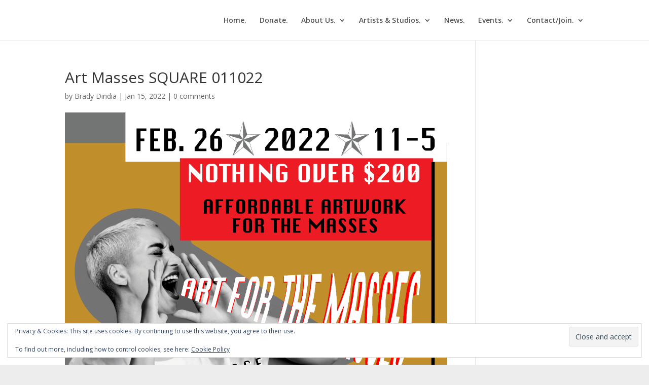

--- FILE ---
content_type: text/css
request_url: https://artfulcleveland.org/wp-content/plugins/testimonials-reviews-showcase/inc/style/smartcat_testimonials.css?ver=1.1
body_size: 19433
content:
/* 
    Document   : smartcat_testimonials
    Created on : Jun 23, 2014, 7:07:26 PM
    Author     : Bilal
    Description:
        Purpose of the stylesheet follows.
*/


.center{ text-align: center; }

#smartcat_testimonials a{ text-decoration: none; border-bottom: 0;}
.smartcat_testimonial .smartcat_testimonial_title a{ text-decoration: none;}

#smartcat_testimonials_lightbox{
    position: fixed;
    left: 0;
    top: 0;
    width: 100%;
    height: 100%;
    z-index: 999;
    background: rgba(0,0,0,0.75);
    display: none;
}


.owl-carousel .owl-wrapper:after {
	content: ".";
	display: block;
	clear: both;
	visibility: hidden;
	line-height: 0;
	height: 0;
}
/* display none until init */
.owl-carousel{
	display: none;
	position: relative;
	width: 100%;
	-ms-touch-action: pan-y;
}
.owl-carousel .owl-wrapper{
	display: none;
	position: relative;
	-webkit-transform: translate3d(0px, 0px, 0px);
}
.owl-carousel .owl-wrapper-outer{
	overflow: hidden;
	position: relative;
	width: 100%;
}
.owl-carousel .owl-wrapper-outer.autoHeight{
	-webkit-transition: height 500ms ease-in-out;
	-moz-transition: height 500ms ease-in-out;
	-ms-transition: height 500ms ease-in-out;
	-o-transition: height 500ms ease-in-out;
	transition: height 500ms ease-in-out;
}
	
.owl-carousel .owl-item{
	float: left;
}
.owl-controls .owl-page,
.owl-controls .owl-buttons div{
	cursor: pointer;
}
.owl-controls {
	-webkit-user-select: none;
	-khtml-user-select: none;
	-moz-user-select: none;
	-ms-user-select: none;
	user-select: none;
	-webkit-tap-highlight-color: rgba(0, 0, 0, 0);
}

/* mouse grab icon */
.grabbing { 
    cursor:url(grabbing.png) 8 8, move;
}

/* fix */
.owl-carousel  .owl-wrapper,
.owl-carousel  .owl-item{
	-webkit-backface-visibility: hidden;
	-moz-backface-visibility:    hidden;
	-ms-backface-visibility:     hidden;
  -webkit-transform: translate3d(0,0,0);
  -moz-transform: translate3d(0,0,0);
  -ms-transform: translate3d(0,0,0);
}

.owl-theme .owl-controls{
	margin-top: 10px;
	text-align: center;
}

/* Styling Next and Prev buttons */

.owl-theme .owl-controls .owl-buttons div{
	color: #FFF;
	display: inline-block;
	zoom: 1;
	*display: inline;/*IE7 life-saver */
	margin: 5px;
	padding: 3px 10px;
	font-size: 12px;
	-webkit-border-radius: 30px;
	-moz-border-radius: 30px;
	border-radius: 30px;
	background: #869791;
	filter: Alpha(Opacity=50);/*IE7 fix*/
	opacity: 0.5;
}
/* Clickable class fix problem with hover on touch devices */
/* Use it for non-touch hover action */
.owl-theme .owl-controls.clickable .owl-buttons div:hover{
	filter: Alpha(Opacity=100);/*IE7 fix*/
	opacity: 1;
	text-decoration: none;
}

/* Styling Pagination*/

.owl-theme .owl-controls .owl-page{
	display: inline-block;
	zoom: 1;
	*display: inline;/*IE7 life-saver */
}
.owl-theme .owl-controls .owl-page span{
	display: block;
	width: 12px;
	height: 12px;
	margin: 5px 7px;
	filter: Alpha(Opacity=50);/*IE7 fix*/
	opacity: 0.5;
	-webkit-border-radius: 20px;
	-moz-border-radius: 20px;
	border-radius: 20px;
	background: #869791;
}

.owl-theme .owl-controls .owl-page.active span,
.owl-theme .owl-controls.clickable .owl-page:hover span{
	filter: Alpha(Opacity=100);/*IE7 fix*/
	opacity: 1;
}

/* If PaginationNumbers is true */

.owl-theme .owl-controls .owl-page span.owl-numbers{
	height: auto;
	width: auto;
	color: #FFF;
	padding: 2px 10px;
	font-size: 12px;
	-webkit-border-radius: 30px;
	-moz-border-radius: 30px;
	border-radius: 30px;
}

/* preloading images */
.owl-item.loading{
	min-height: 150px;
	background: url(AjaxLoader.gif) no-repeat center center
}

.owl-origin {
	-webkit-perspective: 1200px;
	-webkit-perspective-origin-x : 50%;
	-webkit-perspective-origin-y : 50%;
	-moz-perspective : 1200px;
	-moz-perspective-origin-x : 50%;
	-moz-perspective-origin-y : 50%;
	perspective : 1200px;
}
/* fade */
.owl-fade-out {
  z-index: 10;
  -webkit-animation: fadeOut .7s both ease;
  -moz-animation: fadeOut .7s both ease;
  animation: fadeOut .7s both ease;
}
.owl-fade-in {
  -webkit-animation: fadeIn .7s both ease;
  -moz-animation: fadeIn .7s both ease;
  animation: fadeIn .7s both ease;
}
/* backSlide */
.owl-backSlide-out {
  -webkit-animation: backSlideOut 1s both ease;
  -moz-animation: backSlideOut 1s both ease;
  animation: backSlideOut 1s both ease;
}
.owl-backSlide-in {
  -webkit-animation: backSlideIn 1s both ease;
  -moz-animation: backSlideIn 1s both ease;
  animation: backSlideIn 1s both ease;
}
/* goDown */
.owl-goDown-out {
  -webkit-animation: scaleToFade .7s ease both;
  -moz-animation: scaleToFade .7s ease both;
  animation: scaleToFade .7s ease both;
}
.owl-goDown-in {
  -webkit-animation: goDown .6s ease both;
  -moz-animation: goDown .6s ease both;
  animation: goDown .6s ease both;
}
/* scaleUp */
.owl-fadeUp-in {
  -webkit-animation: scaleUpFrom .5s ease both;
  -moz-animation: scaleUpFrom .5s ease both;
  animation: scaleUpFrom .5s ease both;
}

.owl-fadeUp-out {
  -webkit-animation: scaleUpTo .5s ease both;
  -moz-animation: scaleUpTo .5s ease both;
  animation: scaleUpTo .5s ease both;
}
/* Keyframes */
/*empty*/
@-webkit-keyframes empty {
  0% {opacity: 1}
}
@-moz-keyframes empty {
  0% {opacity: 1}
}
@keyframes empty {
  0% {opacity: 1}
}
@-webkit-keyframes fadeIn {
  0% { opacity:0; }
  100% { opacity:1; }
}
@-moz-keyframes fadeIn {
  0% { opacity:0; }
  100% { opacity:1; }
}
@keyframes fadeIn {
  0% { opacity:0; }
  100% { opacity:1; }
}
@-webkit-keyframes fadeOut {
  0% { opacity:1; }
  100% { opacity:0; }
}
@-moz-keyframes fadeOut {
  0% { opacity:1; }
  100% { opacity:0; }
}
@keyframes fadeOut {
  0% { opacity:1; }
  100% { opacity:0; }
}
@-webkit-keyframes backSlideOut {
  25% { opacity: .5; -webkit-transform: translateZ(-500px); }
  75% { opacity: .5; -webkit-transform: translateZ(-500px) translateX(-200%); }
  100% { opacity: .5; -webkit-transform: translateZ(-500px) translateX(-200%); }
}
@-moz-keyframes backSlideOut {
  25% { opacity: .5; -moz-transform: translateZ(-500px); }
  75% { opacity: .5; -moz-transform: translateZ(-500px) translateX(-200%); }
  100% { opacity: .5; -moz-transform: translateZ(-500px) translateX(-200%); }
}
@keyframes backSlideOut {
  25% { opacity: .5; transform: translateZ(-500px); }
  75% { opacity: .5; transform: translateZ(-500px) translateX(-200%); }
  100% { opacity: .5; transform: translateZ(-500px) translateX(-200%); }
}
@-webkit-keyframes backSlideIn {
  0%, 25% { opacity: .5; -webkit-transform: translateZ(-500px) translateX(200%); }
  75% { opacity: .5; -webkit-transform: translateZ(-500px); }
  100% { opacity: 1; -webkit-transform: translateZ(0) translateX(0); }
}
@-moz-keyframes backSlideIn {
  0%, 25% { opacity: .5; -moz-transform: translateZ(-500px) translateX(200%); }
  75% { opacity: .5; -moz-transform: translateZ(-500px); }
  100% { opacity: 1; -moz-transform: translateZ(0) translateX(0); }
}
@keyframes backSlideIn {
  0%, 25% { opacity: .5; transform: translateZ(-500px) translateX(200%); }
  75% { opacity: .5; transform: translateZ(-500px); }
  100% { opacity: 1; transform: translateZ(0) translateX(0); }
}
@-webkit-keyframes scaleToFade {
  to { opacity: 0; -webkit-transform: scale(.8); }
}
@-moz-keyframes scaleToFade {
  to { opacity: 0; -moz-transform: scale(.8); }
}
@keyframes scaleToFade {
  to { opacity: 0; transform: scale(.8); }
}
@-webkit-keyframes goDown {
  from { -webkit-transform: translateY(-100%); }
}
@-moz-keyframes goDown {
  from { -moz-transform: translateY(-100%); }
}
@keyframes goDown {
  from { transform: translateY(-100%); }
}

@-webkit-keyframes scaleUpFrom {
  from { opacity: 0; -webkit-transform: scale(1.5); }
}
@-moz-keyframes scaleUpFrom {
  from { opacity: 0; -moz-transform: scale(1.5); }
}
@keyframes scaleUpFrom {
  from { opacity: 0; transform: scale(1.5); }
}

@-webkit-keyframes scaleUpTo {
  to { opacity: 0; -webkit-transform: scale(1.5); }
}
@-moz-keyframes scaleUpTo {
  to { opacity: 0; -moz-transform: scale(1.5); }
}
@keyframes scaleUpTo {
  to { opacity: 0; transform: scale(1.5); }
}

/*---- SLIDER TEMPLATE ------*/
#smartcat-testimonials.smartcat_slider_template .smartcat-testimonial-image{
    
    text-align: center;
}

#smartcat-testimonials.smartcat_slider_template .smartcat-testimonial-image .wp-post-image{
    float: none;
}


/*--------- END SLIDER TEMPLATE ---------*/


/*--------- SLIDER 2 TEMPLATE ---------*/
#smartcat-testimonials.smartcat_slider2_template .smartcat_testimonials_content{
    margin: 0;
}
#smartcat-testimonials.smartcat_slider2_template .smartcat-testimonial{
    overflow: hidden;
}
#smartcat-testimonials.smartcat_slider2_template .smartcat-testimonial:nth-child(1){
    padding-top: 0;
}
/*--------- END SLIDER TEMPLATE ---------*/


/*--------- SLIDER 3 TEMPLATE ---------*/
#smartcat-testimonials.smartcat_slider3_template .smartcat_testimonials_content{
    margin: 0;
}
#smartcat-testimonials.smartcat_slider3_template .smartcat-testimonial{
    overflow: hidden;
    
}
#smartcat-testimonials.smartcat_slider3_template .testimonial-box{
    padding: 15px;
    border: 1px solid #ddd;
    background-color: #F5F5F5;
    border-radius: 5px;
    position: relative;
    background: #F5F5F5;
    border: 2px solid #ddd;
    margin-left: 20px;
}
#smartcat-testimonials.smartcat_slider3_template .testimonial-box.show-images{
    margin-left: 0;
}

#smartcat-testimonials.smartcat_slider3_template .testimonial-box:after,
#smartcat-testimonials.smartcat_slider3_template .testimonial-box:before{
    right: 100%;
    top: 18%;
    border: solid transparent;
    content: " ";
    height: 0;
    width: 0;
    position: absolute;
    pointer-events: none;    
}
#smartcat-testimonials.smartcat_slider3_template .testimonial-box:after{
    border-color: rgba(245, 245, 245, 0);
    border-right-color: #F5F5F5;
    border-width: 10px;
    margin-top: -10px;    
}
#smartcat-testimonials.smartcat_slider3_template .testimonial-box:before{
    border-color: rgba(221, 221, 221, 0);
    border-right-color: #ddd;
    border-width: 13px;
    margin-top: -13px;    
}

@media( max-width: 768px ) {
    
    #smartcat-testimonials.smartcat_slider3_template .testimonial-box{
        margin-top: 20px;
    }
    #smartcat-testimonials.smartcat_slider3_template .testimonial-box:after,
    #smartcat-testimonials.smartcat_slider3_template .testimonial-box:before{
        display: none;
    }
    
    
}


/*--------- END SLIDER 3 TEMPLATE ---------*/




/*--------- Bubbles List TEMPLATE ---------*/
#smartcat-testimonials.smartcat_conversation_list_template .smartcat_testimonials_content{
    margin: 0;
}
#smartcat-testimonials.smartcat_conversation_list_template .smartcat-testimonial{
    overflow: hidden;
    margin: 0 0 25px 0;
    
}
#smartcat-testimonials.smartcat_conversation_list_template .testimonial-box{
    padding: 15px;
    border: 1px solid #ddd;
    background-color: #F5F5F5;
    border-radius: 5px;
    position: relative;
    background: #F5F5F5;
    border: 2px solid #ddd;
    margin-left: 20px;
}
#smartcat-testimonials.smartcat_conversation_list_template .testimonial-box.show-images{
    margin-left: 0;
}
#smartcat-testimonials.smartcat_conversation_list_template .testimonial-box:after,
#smartcat-testimonials.smartcat_conversation_list_template .testimonial-box:before{
    right: 100%;
    top: 18%;
    border: solid transparent;
    content: " ";
    height: 0;
    width: 0;
    position: absolute;
    pointer-events: none;    
}
#smartcat-testimonials.smartcat_conversation_list_template .testimonial-box:after{
    border-color: rgba(245, 245, 245, 0);
    border-right-color: #F5F5F5;
    border-width: 10px;
    margin-top: -10px;    
}
#smartcat-testimonials.smartcat_conversation_list_template .testimonial-box:before{
    border-color: rgba(221, 221, 221, 0);
    border-right-color: #ddd;
    border-width: 13px;
    margin-top: -13px;
}

@media( max-width: 768px ) {
    
    #smartcat-testimonials.smartcat_conversation_list_template .testimonial-box{
        margin-top: 20px;
    }
    #smartcat-testimonials.smartcat_conversation_list_template .testimonial-box:after{
        display: none;
    }
    #smartcat-testimonials.smartcat_conversation_list_template .testimonial-box:before{
        display: none;
    }
    
    
}




/*--------- END Bubbles List TEMPLATE ---------*/



/*------- CENTERED LIST ----------------*/
#smartcat-testimonials.smartcat_centered_list_template .smartcat-testimonial{
    margin-bottom: 20px;
    border-bottom: 1px dashed #818181;
    padding-bottom: 20px;
}

#smartcat-testimonials.smartcat_centered_list_template .smartcat-testimonial{
    padding-top: 20px;
}

#smartcat-testimonials.smartcat_centered_list_template .smartcat-testimonial:nth-child(1){
    padding-top: 0;
}

/*------- END CENTERED LIST ----------------*/


/*------------- Stacked List ----------*/
#smartcat-testimonials.smartcat_stacked_list_template .smartcat_testimonials_content{
    margin: 0;
}
#smartcat-testimonials.smartcat_stacked_list_template .smartcat-testimonial{
    overflow: hidden;
    margin: 0 0 20px 0;
    padding: 20px 0 20px 0;
    border-bottom: 1px dashed #818181;
}
#smartcat-testimonials.smartcat_stacked_list_template .smartcat-testimonial:nth-child(1){
    padding-top: 0;
}
/*------------- End Stacked List ----------*/

/*------------- GRID TEMPLATE ----------*/
#smartcat-testimonials.smartcat_grid_template .smartcat_testimonials_content{
    margin: 0;
}
#smartcat-testimonials.smartcat_grid_template .smartcat-testimonial{
    overflow: hidden;
    margin: 0 0 30px 0;
}
#smartcat-testimonials.smartcat_grid_template .smartcat-testimonial .wp-post-image{
    float: none;
}


/*------------- BOXED TEMPLATE ----------*/

#smartcat-testimonials.smartcat_boxed_template{
    padding: 15px;
    border: 1px solid #333;
}

#smartcat-testimonials.smartcat_boxed_template .smartcat-testimonial{
    overflow: hidden;

}

#smartcat-testimonials.smartcat_boxed_template .smartcat-testimonial .testimonial-box{

}

#smartcat-testimonials.smartcat_boxed_template .owl-controls{
    /*display: none !important;*/
}

/*------------- END BOXED TEMPLATE ----------*/




/*------ GENERAL RULES ------------*/

#smartcat-testimonials{
    width: 70%;
    margin: 0 auto;
}

#smartcat-testimonials .smartcat_testimonials_content{
    font-size: 20px;
    font-weight: 500;
    margin: 20px 0 5px 0;
}

#smartcat-testimonials .smartcat_testimonials_content .icon-quote-left,
#smartcat-testimonials .smartcat_testimonials_content .icon-quote-right{
    display: none;
}
#smartcat-testimonials .smartcat_testimonials_content .icon-quote-right{
    
}

#smartcat-testimonials .smartcat_testimonials_content.italic{
    font-style: italic;
}
#smartcat-testimonials a{
    text-decoration: none;
    color: #000;
    border: none;
}
#smartcat-testimonials .smartcat_testimonial_title{
    font-weight: 600;
    font-size: 18px;
    padding: 10px 0;
}

#smartcat-testimonials .smartcat_testimonial_subtitle{
    font-weight: 400;
    font-size: 14px;
    padding: 0;
    margin: 0;
}
#smartcat-testimonials .smartcat_testimonial_subtitle a{
    text-decoration: none;
}
.smartcat-testimonial-image .wp-post-image{
    transition: 0.2s all ease-in-out;
    -webkit-transition: 0.2s all ease-in-out;
    -moz-transition: 0.2s all ease-in-out;
}
.smartcat-testimonial-image.circle .wp-post-image{
    border-radius: 100%;
}
.smartcat-testimonial-image.softedge .wp-post-image{
    border-radius: 15px;
}
.smartcat-testimonial-image.default .wp-post-image{
    width: 125px;
    float: none;
}
.smartcat-testimonial-image.smaller .wp-post-image{
    width: 75px;
    height: 75px;    
}
.smartcat-testimonial-image.larger .wp-post-image{
    width: 175px;
    height: 175px;    
}
.smartcat-testimonial-image.grayscale .wp-post-image{
    filter: grayscale(100%);
    -webkit-filter: grayscale(100%);
    -moz-filter: grayscale(100%)
}
/*.smartcat-testimonial-image.grayscale .wp-post-image:hover{
    filter: initial;
    -webkit-filter: initial;
    -moz-filter: initial;
}*/
#smartcat-testimonials .smartcat-testimonial:hover .smartcat-testimonial-image.grayscale .wp-post-image{
    filter: initial;
    -webkit-filter: initial;
    -moz-filter: initial;    
}
#smartcat-testimonials .arrow-left {
    width: 0; 
    height: 0; 
    border-top: 10px solid transparent;
    border-bottom: 10px solid transparent; 
    
    border-right:10px solid #f5f5f5; 
    position: absolute;
    left: -10px;
}
/*----------- END GENERAL RULES ----------*/



/*----------- FORMS ----------------------*/

.smartcat_testimonials_form{
    padding: 20px;
    margin: 0 auto;
}

.smartcat_testimonials_form .form-group{
    margin-bottom: 15px;
}

.smartcat_testimonials_form .testimonial-rating-icon{
    color: #FFDA01;
}

.smartcat_testimonials_form .testimonial-rating-icon:hover{
    color: #FFDA01;
}

.smartcat_testimonials_form .wp-editor-container textarea.wp-editor-area{
    background: #F1F1F1;
    border-right: 1px #f1f1f1;
}

.smartcat_testimonials_form label{
    display: block;
    max-width: 100%;
    margin-bottom: 5px;
    font-weight: 700;
}
.smartcat_testimonials_form input[type=text]{
    display: block;
    width: 100%;
    height: 34px;
    padding: 6px 12px;
    font-size: 14px;
    line-height: 1.42857143;
    color: rgb(85, 85, 85);
    background-color: rgb(255, 255, 255);
    background-image: none;
    border: 1px solid rgb(204, 204, 204);
    border-radius: 4px;
    -webkit-box-shadow: inset 0 1px 1px rgba(0, 0, 0, 0.075);
    box-shadow: inset 0 1px 1px rgba(0, 0, 0, 0.075);
    -webkit-transition: border-color ease-in-out .15s,-webkit-box-shadow ease-in-out .15s;
    -o-transition: border-color ease-in-out .15s,box-shadow ease-in-out .15s;
    transition: border-color ease-in-out .15s,box-shadow ease-in-out .15s;    
}
.smartcat_testimonials_form input[type=text].smaller-input{
    width: 60px;
    display: inline-block;
}
.smartcat_testimonials_form input[type=text]:focus{
  border-color: rgb(102, 175, 233);
  outline: 0;
  -webkit-box-shadow: inset 0 1px 1px rgba(0, 0, 0, 0.075),0 0 8px rgba(102, 175, 233, 0.6);
  box-shadow: inset 0 1px 1px rgba(0, 0, 0, 0.075),0 0 8px rgba(102, 175, 233, 0.6);
}

.smartcat_testimonials_danger{
    color: rgb(169, 68, 66);
    background: #F2DEDE;
    border-color: rgb(235, 204, 209);
    margin: 0 0 10px 0;
    padding: 15px;
}

.smartcat_testimonials_success{
    color: rgb(60, 118, 61);
    background-color: rgb(223, 240, 216);
    border-color: rgb(214, 233, 198);
    margin: 0 0 10px 0;
    padding: 15px;
}

/**
* Grid CSS
*/
@media (min-width: 768px) {
  .sc-col-sm-1, .sc-col-sm-2, .sc-col-sm-3, .sc-col-sm-4, .sc-col-sm-5, .sc-col-sm-6, .sc-col-sm-7, .sc-col-sm-8, .sc-col-sm-9, .sc-col-sm-10, .sc-col-sm-11, .sc-col-sm-12 {
    float: left;
    position: relative;
    min-height: 1px;
    padding-left: 15px;
    padding-right: 15px;    
    box-sizing: border-box;
  }
  .sc-col-sm-12 {
    width: 100%;
  }
  .sc-col-sm-11 {
    width: 91.66666667%;
  }
  .sc-col-sm-10 {
    width: 83.33333333%;
  }
  .sc-col-sm-9 {
    width: 75%;
  }
  .sc-col-sm-8 {
    width: 66.66666667%;
  }
  .sc-col-sm-7 {
    width: 58.33333333%;
  }
  .sc-col-sm-6 {
    width: 50%;
  }
  .sc-col-sm-5 {
    width: 41.66666667%;
  }
  .sc-col-sm-4 {
    width: 33.33333333%;
  }
  .sc-col-sm-3 {
    width: 25%;
  }
  .sc-col-sm-2 {
    width: 16.66666667%;
  }
  .sc-col-sm-1 {
    width: 8.33333333%;
  }
}
@media( max-width: 768px ){

    
}